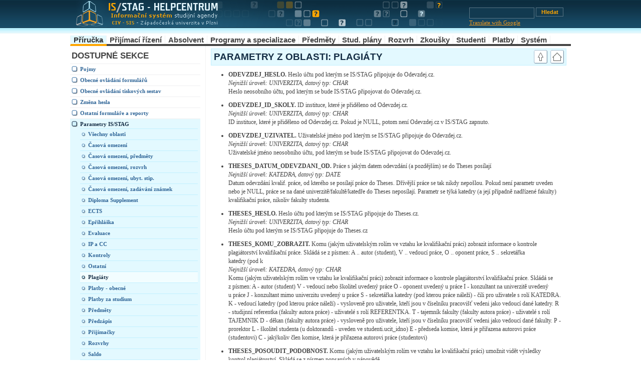

--- FILE ---
content_type: text/html;charset=UTF-8
request_url: https://is-stag.zcu.cz/napoveda/win-klient/userdocoblast_parametru_PLG.html
body_size: 19542
content:

























<!DOCTYPE html>

<html lang="cs">
<head>
	<title>Parametry z oblasti: Plagi&aacute;ty</title>
	<meta content="Information architecture, Web Design, Web Standards." name=Description>
	<meta content="your, keywords" name=Keywords>
	<meta http-equiv="content-Type" content="text/html; charset=UTF-8">
	<meta content=Global name=Distribution>
	<meta content=index,follow name=Robots>
	<script src="/resources/jquery/packed/jquery.js"></script>
	<script src="/resources/isstag/BigPicture/BigPicture.min.js"></script>
	<script src="/resources/isstag/helpcenter.js"></script>
    <meta name="viewport" content="width=device-width, initial-scale=1">

	<link href="/resources/isstag/stagweb_helpcentrum.css" type=text/css rel=stylesheet>

	<script type="text/javascript">
		$(function() { $(".translate").attr("href", $(".translate").attr("href") + document.location); });
	</script>
	<link rel="shortcut icon" type="image/png" href="/export/favicon.png" >

</head>
<!-- staghelp-template -->

<body>
<div id="wrap">

	<div id="header"><header>
		<a href="/napoveda/"><img src="/resources/isstag/helpcentrum_header.gif" alt="Informační systém studijní agendy - LOGO"></a>

		<form class="searchform" action="/search.html" method="post"  role="search">
			<p>
				<input class="textbox" name="searchParam" aria-label="Vyhledávání">
				<input class="button" type="submit" value="Hledat" name="search">
				<br>
				<a class="translate" href="http://translate.google.com/translate?sl=cs&tl=en&js=n&prev=_t&hl=cs&ie=UTF-8&layout=2&eotf=1&u=">Translate with Google</a>
			</p>

		</form></header>
	</div>

	<a name="TemplateInfo"></a>
	<div id="xmain"><div id="menu" class="win-klient-userdoc"><ul><li id="current"><a href="menu_win-prirucka.html" class="chapter" id="link-to_menu_win-prirucka">P&#345;&iacute;ru&#269;ka</a></li><li><a href="menu_PR_MENU.html" class="chapter" id="link-to_menu_PR_MENU">P&#345;ij&iacute;mac&iacute; &#345;&iacute;zen&iacute;</a></li><li><a href="menu_ABN_MENU.html" class="chapter" id="link-to_menu_ABN_MENU">Absolvent</a></li><li><a href="menu_OP_MENU.html" class="chapter" id="link-to_menu_OP_MENU">Programy a specializace</a></li><li><a href="menu_PM_MENU.html" class="chapter" id="link-to_menu_PM_MENU">P&#345;edm&#283;ty</a></li><li><a href="menu_SP_MENU.html" class="chapter" id="link-to_menu_SP_MENU">Stud. pl&aacute;ny</a></li><li><a href="menu_RA_MENU.html" class="chapter" id="link-to_menu_RA_MENU">Rozvrh</a></li><li><a href="menu_ZK_MENU.html" class="chapter" id="link-to_menu_ZK_MENU">Zkou&#353;ky</a></li><li><a href="menu_ES_MENU.html" class="chapter" id="link-to_menu_ES_MENU">Studenti</a></li><li><a href="menu_PL_MENU.html" class="chapter" id="link-to_menu_PL_MENU">Platby</a></li><li><a href="menu_SYS_MENU.html" class="chapter" id="link-to_menu_SYS_MENU">Syst&eacute;m</a></li></ul></div><div id="content-wrap"><div id="sidebar"><h1>Dostupn&eacute; sekce</h1><ul id="mainNavbar" class="sidemenu_A"><li><a href="uis_slovnik.html" class="section" id="link-to_uis_slovnik">Pojmy</a></li><li><a href="uis_ovladani-novych-formularu.html" class="section" id="link-to_uis_ovladani-novych-formularu">Obecn&eacute; ovl&aacute;d&aacute;n&iacute; formul&aacute;&#345;&#367;</a></li><li><a href="uis_ovladani-tisku.html" class="section" id="link-to_uis_ovladani-tisku">Obecn&eacute; ovl&aacute;d&aacute;n&iacute; tiskov&yacute;ch sestav</a></li><li><a href="modul_PASSWD.html" class="section" title="Zm&#283;na hesla (PASSWD)" id="link-to_modul_PASSWD">Zm&#283;na hesla</a></li><li><a href="menu_ostatni.html" class="section" id="link-to_menu_ostatni">Ostatn&iacute; formul&aacute;&#345;e a reporty</a></li><li class="selected"><a href="userdocuis_parametry.html" class="section" id="link-to_userdocoblast_parametru_PLG">Parametry IS/STAG</a><ul class="sideSub"><li><a href="userdocoblast_parametru_.html" class="section" id="link-to_userdocoblast_parametru_">V&#353;echny oblasti</a></li><li><a href="userdocoblast_parametru_CAO.html" class="section" id="link-to_userdocoblast_parametru_CAO">&#268;asov&aacute; omezen&iacute;</a></li><li><a href="userdocoblast_parametru_CAO_PRD.html" class="section" id="link-to_userdocoblast_parametru_CAO_PRD">&#268;asov&aacute; omezen&iacute;, p&#345;edm&#283;ty</a></li><li><a href="userdocoblast_parametru_CAO_ROZ.html" class="section" id="link-to_userdocoblast_parametru_CAO_ROZ">&#268;asov&aacute; omezen&iacute;, rozvrh</a></li><li><a href="userdocoblast_parametru_CAO_UST.html" class="section" id="link-to_userdocoblast_parametru_CAO_UST">&#268;asov&aacute; omezen&iacute;, ubyt. stip.</a></li><li><a href="userdocoblast_parametru_CAO_ZAD.html" class="section" id="link-to_userdocoblast_parametru_CAO_ZAD">&#268;asov&aacute; omezen&iacute;, zad&aacute;v&aacute;n&iacute; zn&aacute;mek</a></li><li><a href="userdocoblast_parametru_DIS.html" class="section" id="link-to_userdocoblast_parametru_DIS">Diploma Supplement</a></li><li><a href="userdocoblast_parametru_ECT.html" class="section" id="link-to_userdocoblast_parametru_ECT">ECTS</a></li><li><a href="userdocoblast_parametru_EPR.html" class="section" id="link-to_userdocoblast_parametru_EPR">Ep&#345;ihl&aacute;&#353;ka</a></li><li><a href="userdocoblast_parametru_EVA.html" class="section" id="link-to_userdocoblast_parametru_EVA">Evaluace</a></li><li><a href="userdocoblast_parametru_IPC.html" class="section" id="link-to_userdocoblast_parametru_IPC">IP a CC</a></li><li><a href="userdocoblast_parametru_KON.html" class="section" id="link-to_userdocoblast_parametru_KON">Kontroly</a></li><li><a href="userdocoblast_parametru_OST.html" class="section" id="link-to_userdocoblast_parametru_OST">Ostatn&iacute;</a></li><li class="selected"><a href="userdocoblast_parametru_PLG.html" class="section" id="link-to_userdocoblast_parametru_PLG">Plagi&aacute;ty</a><ul class="sideSubSub"></ul></li><li><a href="userdocoblast_parametru_PLA.html" class="section" id="link-to_userdocoblast_parametru_PLA">Platby - obecn&eacute;</a></li><li><a href="userdocoblast_parametru_PST.html" class="section" id="link-to_userdocoblast_parametru_PST">Platby za studium</a></li><li><a href="userdocoblast_parametru_PRD.html" class="section" id="link-to_userdocoblast_parametru_PRD">P&#345;edm&#283;ty</a></li><li><a href="userdocoblast_parametru_PRE.html" class="section" id="link-to_userdocoblast_parametru_PRE">P&#345;edz&aacute;pis</a></li><li><a href="userdocoblast_parametru_PRI.html" class="section" id="link-to_userdocoblast_parametru_PRI">P&#345;ij&iacute;ma&#269;ky</a></li><li><a href="userdocoblast_parametru_ROZ.html" class="section" id="link-to_userdocoblast_parametru_ROZ">Rozvrhy</a></li><li><a href="userdocoblast_parametru_SAL.html" class="section" id="link-to_userdocoblast_parametru_SAL">Saldo</a></li><li><a href="userdocoblast_parametru_SIM.html" class="section" id="link-to_userdocoblast_parametru_SIM">SIMS</a></li><li><a href="userdocoblast_parametru_SST.html" class="section" id="link-to_userdocoblast_parametru_SST">Soc. stipendia</a></li><li><a href="userdocoblast_parametru_SPI.html" class="section" id="link-to_userdocoblast_parametru_SPI">Spisovka</a></li><li><a href="userdocoblast_parametru_TER.html" class="section" id="link-to_userdocoblast_parametru_TER">Term&iacute;ny zkou&#353;ek</a></li><li><a href="userdocoblast_parametru_UST.html" class="section" id="link-to_userdocoblast_parametru_UST">Ubyt. stipendia</a></li><li><a href="userdocoblast_parametru_ABS.html" class="section" id="link-to_userdocoblast_parametru_ABS">V&#352;KP</a></li><li><a href="userdocoblast_parametru_WSY.html" class="section" id="link-to_userdocoblast_parametru_WSY">WWW</a></li><li><a href="userdocoblast_parametru_ZAD.html" class="section" id="link-to_userdocoblast_parametru_ZAD">Zad&aacute;v&aacute;n&iacute; zn&aacute;mek</a></li><li><a href="userdocoblast_parametru_ZKO.html" class="section" id="link-to_userdocoblast_parametru_ZKO">Zkou&#353;en&iacute;</a></li></ul></li><li><a href="userdoc-uis_role.html" class="section" id="link-to_userdoc-uis_role">Role</a></li><li><a href="uis_slovnik1.html" class="section" id="link-to_uis_slovnik1">Ozn&aacute;men&iacute;</a></li></ul></div><div id="main"><div class="section" id="userdocoblast_parametru_PLG"><div class="titlepage"><div><div><h3 class="title" id="userdocoblast_parametru_PLG">Parametry z&nbsp;oblasti: Plagi&aacute;ty</h3><a class="goTop-large" title="Na seznam t&eacute;mat a kapitol (obsah)" href="/napoveda/index.html"><img src="/resources/isstag/home-large.gif" alt="Na seznam t&eacute;mat a kapitol (obsah)"></a><a class="goTop-large" title="Nad&#345;&iacute;zen&aacute; kapitola" href="userdocuis_parametry.html"><img src="/resources/isstag/up-large.gif" alt="Nad&#345;&iacute;zen&aacute; kapitola"></a></div></div></div><div class="itemizedlist"><ul class="itemizedlist" type="disc"><li class="listitem" id="userdocparametr_PLGODEVZDEJ_HESLO"><p><b>ODEVZDEJ_HESLO.&nbsp;</b>Heslo &uacute;&#269;tu pod kter&yacute;m se IS/STAG p&#345;ipojuje do Odevzdej.cz.</p><p>
          <span class="emphasis"><em>Nejni&#382;&#353;&iacute; &uacute;rove&#328;: UNIVERZITA, datov&yacute; typ: CHAR</em></span>
        </p><p>Heslo neosobn&iacute;ho &uacute;&#269;tu, pod kter&yacute;m se bude IS/STAG p&#345;ipojovat do Odevzdej.cz.</p></li><li class="listitem" id="userdocparametr_PLGODEVZDEJ_ID_SKOLY"><p><b>ODEVZDEJ_ID_SKOLY.&nbsp;</b>ID instituce, kter&eacute; je p&#345;id&#283;leno od Odevzdej.cz.</p><p>
          <span class="emphasis"><em>Nejni&#382;&#353;&iacute; &uacute;rove&#328;: UNIVERZITA, datov&yacute; typ: CHAR</em></span>
        </p><p>ID instituce, kter&eacute; je p&#345;id&#283;leno od Odevzdej.cz. Pokud je NULL, potom nen&iacute; Odevzdej.cz v&nbsp;IS/STAG zapnuto.</p></li><li class="listitem" id="userdocparametr_PLGODEVZDEJ_UZIVATEL"><p><b>ODEVZDEJ_UZIVATEL.&nbsp;</b>U&#382;ivatelsk&eacute; jm&eacute;no pod kter&yacute;m se IS/STAG p&#345;ipojuje do Odevzdej.cz.</p><p>
          <span class="emphasis"><em>Nejni&#382;&#353;&iacute; &uacute;rove&#328;: UNIVERZITA, datov&yacute; typ: CHAR</em></span>
        </p><p>U&#382;ivatelsk&eacute; jm&eacute;no neosobn&iacute;ho &uacute;&#269;tu, pod kter&yacute;m se bude IS/STAG p&#345;ipojovat do Odevzdej.cz.</p></li><li class="listitem" id="userdocparametr_PLGTHESES_DATUM_ODEVZDANI_OD"><p><b>THESES_DATUM_ODEVZDANI_OD.&nbsp;</b>Pr&aacute;ce s&nbsp;jak&yacute;m datem odevzd&aacute;n&iacute; (a pozd&#283;j&#353;&iacute;m) se do Theses pos&iacute;laj&iacute;</p><p>
          <span class="emphasis"><em>Nejni&#382;&#353;&iacute; &uacute;rove&#328;: KATEDRA, datov&yacute; typ: DATE</em></span>
        </p><p>Datum odevzd&aacute;n&iacute; kvalif. pr&aacute;ce, od kter&eacute;ho se pos&iacute;laj&iacute; pr&aacute;ce do Theses. D&#345;&iacute;v&#283;j&#353;&iacute; pr&aacute;ce se tak nikdy nepo&#353;lou. Pokud nen&iacute; parametr uveden nebo je NULL, pr&aacute;ce se na dan&eacute; univerzit&#283;/fakult&#283;/kated&#345;e do Theses nepos&iacute;laj&iacute;. Parametr se t&yacute;k&aacute; katedry (a jej&iacute; p&#345;&iacute;padn&#283; nad&#345;&iacute;zen&eacute; fakulty) kvalifika&#269;n&iacute; pr&aacute;ce, nikoliv fakulty studenta.</p></li><li class="listitem" id="userdocparametr_PLGTHESES_HESLO"><p><b>THESES_HESLO.&nbsp;</b>Heslo &uacute;&#269;tu pod kter&yacute;m se IS/STAG p&#345;ipojuje do Theses.cz.</p><p>
          <span class="emphasis"><em>Nejni&#382;&#353;&iacute; &uacute;rove&#328;: UNIVERZITA, datov&yacute; typ: CHAR</em></span>
        </p><p>Heslo &uacute;&#269;tu pod kter&yacute;m se IS/STAG p&#345;ipojuje do Theses.cz</p></li><li class="listitem" id="userdocparametr_PLGTHESES_KOMU_ZOBRAZIT"><p><b>THESES_KOMU_ZOBRAZIT.&nbsp;</b>Komu (jak&yacute;m u&#382;ivatelsk&yacute;m rol&iacute;m ve vztahu ke kvalifika&#269;n&iacute; pr&aacute;ci) zobrazit informace o&nbsp;kontrole plagi&aacute;torstv&iacute; kvalifika&#269;n&iacute; pr&aacute;ce. Skl&aacute;d&aacute; se z&nbsp;p&iacute;smen: A&nbsp;.. autor (student), V&nbsp;.. vedouc&iacute; pr&aacute;ce, O&nbsp;.. oponent pr&aacute;ce, S&nbsp;.. sekret&aacute;&#345;ka katedry (pod k</p><p>
          <span class="emphasis"><em>Nejni&#382;&#353;&iacute; &uacute;rove&#328;: KATEDRA, datov&yacute; typ: CHAR</em></span>
        </p><p>Komu (jak&yacute;m u&#382;ivatelsk&yacute;m rol&iacute;m ve vztahu ke kvalifika&#269;n&iacute; pr&aacute;ci) zobrazit informace o&nbsp;kontrole plagi&aacute;torstv&iacute; kvalifika&#269;n&iacute; pr&aacute;ce. Skl&aacute;d&aacute; se z&nbsp;p&iacute;smen: A&nbsp;- autor (student) V&nbsp;- vedouc&iacute; nebo &#353;kolitel uveden&yacute; pr&aacute;ce O&nbsp;- oponent uveden&yacute; u&nbsp;pr&aacute;ce I&nbsp;- konzultant na univerzit&#283; uveden&yacute; u&nbsp;pr&aacute;ce J - konzultant mimo univerzitu uveden&yacute; u&nbsp;pr&aacute;ce S&nbsp;- sekret&aacute;&#345;ka katedry (pod kterou pr&aacute;ce n&aacute;le&#382;&iacute;) - &#269;ili pro u&#382;ivatele s&nbsp;rol&iacute; KATEDRA. K&nbsp;- vedouc&iacute; katedry (pod kterou pr&aacute;ce n&aacute;le&#382;&iacute;) - vysloven&#283; pro u&#382;ivatele, kte&#345;&iacute; jsou v&nbsp;&#269;&iacute;seln&iacute;ku pracovi&#353;&#357; vedeni jako vedouc&iacute; dan&eacute; katedry. R - studijnn&iacute; referentka (fakulty autora pr&aacute;ce) - u&#382;ivatel&eacute; s&nbsp;rol&iacute; REFERENTKA. T - tajemn&iacute;k fakulty (fakulty autora pr&aacute;ce) - u&#382;ivatel&eacute; s&nbsp;rol&iacute; TAJEMNIK D - d&#283;kan (fakulty autora pr&aacute;ce) - vysloven&#283; pro u&#382;ivatele, kte&#345;&iacute; jsou v&nbsp;&#269;&iacute;seln&iacute;ku pracovi&#353;&#357; vedeni jako vedouc&iacute; dan&eacute; fakulty. P - prorektor L - &#353;kolitel studenta (u doktorand&#367; - uveden ve studenti.ucit_idno) E - p&#345;edseda komise, kter&aacute; je p&#345;i&#345;azena autorovi pr&aacute;ce (studentovi) C - jak&yacute;koliv &#269;len komise, kter&aacute; je p&#345;i&#345;azena autorovi pr&aacute;ce (studentovi)</p></li><li class="listitem" id="userdocparametr_PLGTHESES_POSOUDIT_PODOBNOST"><p><b>THESES_POSOUDIT_PODOBNOST.&nbsp;</b>Komu (jak&yacute;m u&#382;ivatelsk&yacute;m rol&iacute;m ve vztahu ke kvalifika&#269;n&iacute; pr&aacute;ci) umo&#382;nit vid&#283;t v&yacute;sledky kontrol plagi&aacute;torstv&iacute;. Skl&aacute;d&aacute; se z&nbsp;p&iacute;smen popsan&yacute;ch v&nbsp;n&aacute;pov&#283;d&#283;.</p><p>
          <span class="emphasis"><em>Nejni&#382;&#353;&iacute; &uacute;rove&#328;: KATEDRA, datov&yacute; typ: CHAR</em></span>
        </p><p>Komu (jak&yacute;m u&#382;ivatelsk&yacute;m rol&iacute;m ve vztahu ke kvalifika&#269;n&iacute; pr&aacute;ci) umo&#382;nit m&#283;nit p&#345;&iacute;znak "posouzen&iacute; podobnosti". Skl&aacute;d&aacute; se ze stejn&yacute;ch p&iacute;smen jako parametr THESES_KOMU_ZOBRAZIT.</p></li><li class="listitem" id="userdocparametr_PLGTHESES_PRACE_DETAIL_URL"><p><b>THESES_PRACE_DETAIL_URL.&nbsp;</b>URL pro THESES jako info o&nbsp;pr&aacute;ci. Defaultn&#283; vede na WWW_CLEAN_URL</p><p>
          <span class="emphasis"><em>Nejni&#382;&#353;&iacute; &uacute;rove&#328;: UNIVERZITA, datov&yacute; typ: CHAR</em></span>
        </p></li><li class="listitem" id="userdocparametr_PLGTHESES_PROTOKOL_VEDOUCI_URL"><p><b>THESES_PROTOKOL_VEDOUCI_URL.&nbsp;</b>URL str&aacute;nky slou&#382;&iacute;c&iacute; k&nbsp;tisku protokolu: Prohl&aacute;&#353;en&iacute; o&nbsp;kvalif. pr&aacute;ci. V&nbsp;tomto URL mohou b&yacute;t spec. pod&#345;et&#283;zce, kter&eacute; se p&#345;i jejich pou&#382;it&iacute; nahrad&iacute; konkr&eacute;tn&iacute;mi &uacute;daji. %ADIPIDNO% se nahrad&iacute; adipIdno kvalif. pr&aacute;ce, %UCITIDNO% se nahrad&iacute; ucitIdno.</p><p>
          <span class="emphasis"><em>Nejni&#382;&#353;&iacute; &uacute;rove&#328;: UNIVERZITA, datov&yacute; typ: CHAR</em></span>
        </p><p>URL str&aacute;nky slou&#382;&iacute;c&iacute; k&nbsp;tisku protokolu: Prohl&aacute;&#353;en&iacute; o&nbsp;kvalif. pr&aacute;ci. V&nbsp;tomto URL mohou b&yacute;t spec. pod&#345;et&#283;zce, kter&eacute; se p&#345;i jejich pou&#382;it&iacute; nahrad&iacute; konkr&eacute;tn&iacute;mi &uacute;daji. %ADIPIDNO% se nahrad&iacute; adipIdno kvalif. pr&aacute;ce, %UCITIDNO% se nahrad&iacute; ucitIdno.</p></li><li class="listitem" id="userdocparametr_PLGTHESES_TYPY_PROGRAMU"><p><b>THESES_TYPY_PROGRAMU.&nbsp;</b>Jak&eacute; typy stud. prog. se na dan&eacute; kated&#345;e (kated&#345;e kv. pr&aacute;ce) do Theses pos&iacute;laj&iacute;. V&yacute;choz&iacute; hodnota nen&iacute;-li uvedeno je "06789".</p><p>
          <span class="emphasis"><em>Nejni&#382;&#353;&iacute; &uacute;rove&#328;: KATEDRA, datov&yacute; typ: CHAR</em></span>
        </p><p>Jak&eacute; typy stud. prog. se na dan&eacute; kated&#345;e (kated&#345;e kv. pr&aacute;ce) do Theses pos&iacute;laj&iacute;. V&yacute;choz&iacute; hodnota nen&iacute;-li uvedeno je "06789".</p></li><li class="listitem" id="userdocparametr_PLGTHESES_UZIVATEL"><p><b>THESES_UZIVATEL.&nbsp;</b>U&#382;ivatelsk&eacute; jm&eacute;no pod kter&yacute;m se IS/STAG pripojuje do Theses.cz.</p><p>
          <span class="emphasis"><em>Nejni&#382;&#353;&iacute; &uacute;rove&#328;: UNIVERZITA, datov&yacute; typ: CHAR</em></span>
        </p><p>U&#382;ivatelsk&eacute; jm&eacute;no pod kter&yacute;m se IS/STAG p&#345;ipojuje do Theses.cz</p></li></ul></div></div><div style="height: 75px;">&nbsp;</div></div><div class="main_arrow_navigation"><div class="navfooter"><table width="98%" summary="Navigation footer"><tr><td width="46%" align="left"><a accesskey="p" href="userdocoblast_parametru_OST.html" title="P&#345;edch&aacute;zej&iacute;c&iacute; kapitola"><img src="/resources/isstag/prev.gif" alt="P&#345;edch&aacute;zej&iacute;c&iacute; kapitola"></a>&nbsp;
                    <a href="userdocoblast_parametru_OST.html" title="P&#345;edch&aacute;zej&iacute;c&iacute; kapitola">Ostatn&iacute;</a>&nbsp;</td><td width="8%" align="center"><a accesskey="u" href="userdocuis_parametry.html" title="Nad&#345;&iacute;zen&aacute; kapitola"><img src="/resources/isstag/up.gif" alt="Nad&#345;&iacute;zen&aacute; kapitola"></a><a accesskey="h" href="/napoveda/index.html" title="Na seznam t&eacute;mat a kapitol (obsah)"><img src="/resources/isstag/home.gif" alt="Na seznam t&eacute;mat a kapitol (obsah)"></a></td><td width="46%" align="right">&nbsp;<a accesskey="n" href="userdocoblast_parametru_PLA.html" title="Dal&#353;&iacute; kapitola">Platby - obecn&eacute;</a>&nbsp;
                    <a accesskey="n" href="userdocoblast_parametru_PLA.html" title="Dal&#353;&iacute; kapitola"><img src="/resources/isstag/next.gif" alt="Dal&#353;&iacute; kapitola"></a></td></tr></table><div class="navComment">Obr&aacute;zky jsou ilustra&#269;n&iacute; a nepopisuj&iacute; re&aacute;ln&eacute; situace. Zobrazen&eacute; osobn&iacute; &uacute;daje neodpov&iacute;daj&iacute; skute&#269;n&yacute;m u&#382;ivatel&#367;m IS/STAG.</div></div></div></div></div>


</DIV>

<DIV id=footer>
	<footer>
	<P>
		<Strong>CIV-SIS ZČU</Strong>,
		Nápověda aktuální k 22. 11. 2025
		&nbsp;&nbsp;&nbsp;&nbsp;&nbsp;&nbsp;&nbsp;&nbsp;&nbsp;&nbsp;&nbsp;&nbsp;&nbsp;&nbsp;&nbsp;&nbsp;&nbsp;&nbsp;&nbsp;&nbsp;&nbsp;&nbsp;
		&nbsp;&nbsp;&nbsp;&nbsp;&nbsp;&nbsp;&nbsp;&nbsp;&nbsp;&nbsp;&nbsp;&nbsp;&nbsp;&nbsp;&nbsp;&nbsp;&nbsp;&nbsp;&nbsp;&nbsp;&nbsp;&nbsp;
		<A href="/">IS/STAG</A>
		|
		<A href="/zakaznici/kontakt/">Kontakt</A>
		|
		<A href="/mapa-stranek.html">Mapa stránek</A>
		|
		<A href="/napoveda/">Helpcentrum</A>
		|
		<A href="/">Přihlášení</A>
		|
		<a href="mailto:helpdesk@zcu.cz" title="kontaktovat správce webu">Webmaster</a>
	</P>
	</footer>
</DIV>

</BODY>
</HTML>


--- FILE ---
content_type: text/css
request_url: https://is-stag.zcu.cz/resources/isstag/stagweb_helpcentrum.css
body_size: 23836
content:
/* ------------------------------------ OBECNE ------------------------------------- */
{
    padding-right: 0;
    padding-left: 0;
    padding-bottom: 0;
    margin: 0;
    padding-top: 0;
}

body {
    padding-right: 0;
    padding-left: 0;
    background: url('headerbg.gif') repeat-x top left;
    padding-bottom: 0;
    margin: 0;
    font: 71% Verdana, Georgia, Times, 'Times New Roman', serif;  /* GGG */
    line-height: 1.5em;
    color: #444;
    padding-top: 0;
    text-align: center;
}

a {
    color: #ec981f;
}

a:hover {
    color: #806b4d;
}

h1 {
    font: bold 1.5em 'Trebuchet MS', Tahoma, Sans-serif;
    text-transform: uppercase;
    color: #444444;
}

h2 {
    font: bold 1.5em 'Trebuchet MS', Tahoma, Sans-serif;
    text-transform: uppercase;
    color: #444444;
}

h3 {
    font: bold 1.5em 'Trebuchet MS', Tahoma, Sans-serif;
    text-transform: uppercase;
    color: #444444;
}

h4 {
    font: bold 1.3em 'Trebuchet MS', Tahoma, Sans-serif;
    color: #444444;
}

h5 {
    font: bold 1.2em 'Trebuchet MS', Tahoma, Sans-serif;
}

h6 {
    font: 1em 'Trebuchet MS', Tahoma, Sans-serif;
    color: #444444;
}

p {
    margin: 10px 15px;
}

/* ------------------------------------ SRACKY - VYCISTIT ------------------------------------- */

form {
    border-right: #f2f2f2 1px solid;
    padding-right: 0;
    border-top: #f2f2f2 1px solid;
    padding-left: 0;
    padding-bottom: 0;
    margin: 10px;
    border-left: #f2f2f2 1px solid;
    padding-top: 0;
    border-bottom: #f2f2f2 1px solid;
    background-color: #fafafa;
    color: #444444;
}

input {
    border-right: #eee 1px solid;
    padding-right: 4px;
    border-top: #eee 1px solid;
    padding-left: 4px;
    padding-bottom: 4px;
    font: 1em Verdana, sans-serif;
    border-left: #eee 1px solid;
    color: #777;
    padding-top: 4px;
    border-bottom: #eee 1px solid;
}

input.button {
    border-right: #ccc 1px solid;
    padding-right: 3px;
    border-top: #ccc 1px solid;
    padding-left: 3px;
    background: #fff;
    padding-bottom: 2px;
    margin: 0;
    font: bold 1em Arial, Sans-serif;
    border-left: #ccc 1px solid;
    color: #444444;
    padding-top: 2px;
    border-bottom: #ccc 1px solid;
}

form.searchform {
    padding-right: 0;
    padding-left: 0;
    background: none transparent scroll repeat 0 0;
    padding-bottom: 0;
    margin: 0;
    border-top-style: none;
    padding-top: 0;
    border-right-style: none;
    border-left-style: none;
    border-bottom-style: none;
}

form.searchform input.textbox {
    background: #123a50;
    margin: 0;
    vertical-align: top;
    width: 120px;
    color: #FFA600;
    border: #597584 1px solid;
}

form.searchform input.button {
    border: #597584 1px solid;
    background-color: #123a50;
    color: #FFA600;
    vertical-align: top;
    width: 55px;
}

/* ------------------------------------ LAYOUT ------------------------------------- */

#wrap {
    background: #fff;
    margin: 0 auto;
    width: 1000px;
    text-align: left;
}

#content-wrap {
    clear: both;
    padding-right: 0;
    padding-left: 0;
    padding-bottom: 0;
    margin: 0;
    width: 1000px;
    padding-top: 0;
}

#main {
    padding-right: 0;
    padding-left: 0;
    float: left;
    margin-left: 10px;
    border-left: #f2f2f2 1px solid;
    border-bottom: 1px solid #F2F2F2;
    width: 72%;
    padding-top: 0;

/*    height: 868px;
    overflow: auto;
    padding-right: 10px;
*/
}

/* ------------------------------------ HEADER ------------------------------------- */

#header {
    background: url( headerbg.gif ) repeat-x;
    position: relative;
    height: 67px;
}

#header a.logo {
  display: block;
  width: 100%;
  height: 67px;
  background: url("/resources/isstag/webstag_header.gif");
}

#header .searchform {
    right: 0;
    position: absolute;
    top: 5px;
}

#header img {
    border: none;
    padding: 0;
    margin: 0;
}
header {
    overflow: hidden;
}

/* ------------------------------------ SIDEBAR - LEFT NAVIG COLUMN + sidemenu_A ------------------------------------- */
#sidebar {
    padding-right: 0;
    display: inline;
    padding-left: 0;
    float: left;
    padding-bottom: 0;
    margin: 0;
    width: 26%;
    padding-top: 0;
}

#sidebar h1 {
    padding-right: 0;
    padding-left: 3px;
    padding-bottom: 5px;
    margin: 0;
    text-transform: uppercase;
    padding-top: 10px;
}

#sidebar p {
    margin: 10px 10px;
}

#sidebar ul {
    padding-right: 0;
    padding-left: 0;
    margin: 0 0 8px;
    list-style-type: none;
    text-align: left;
    text-decoration: none;
}

#sidebar ul li {
    padding-right: 5px;
    padding-left: 20px;
    padding-bottom: 2px;
    padding-top: 2px;
}

#sidebar ul.sidemenu_A li {
    background: url( bullet_podstranka_A.gif ) no-repeat 2px 3px;
    border-top: #eff0f1 1px solid;
}

#sidebar ul.sidemenu_A li.selected {
    background: #e3f9ff url( bullet_podstranka_A_selected.gif ) no-repeat 2px 3px;
}

#sidebar ul.sidemenu_A li a {
    color: #2f6597;
    font-weight: bold;
    text-decoration: none;
}

#sidebar ul.sidemenu_A li a:hover,
#sidebar ul.sidemenu_A li.selected a {
    color: #152d44;
}


#sidebar ul.sidemenu_A li.oddelovac {
    background: url( bullet_podstranka_A.gif ) no-repeat 2px 9px;
    border-top: #c4c4c4 2px solid;
    margin-top: 6px;
    padding-top: 8px;
}

#sidebar ul.sidemenu_A li.oddelovac_selected {
    background: #e3f9ff url( bullet_podstranka_A_selected.gif ) no-repeat 2px 9px;
    border-top: #c4c4c4 2px solid;
    margin-top: 6px;
    padding-top: 8px;
}

#sidebar ul.sidemenu_C li.oddelovac {
    background: url( bullet_podstranka_C.gif ) no-repeat 2px 9px;
    border-top: #c4c4c4 2px solid;
    margin-top: 6px;
    padding-top: 8px;
}

#sidebar ul.sidemenu_C li.oddelovac_selected {
    background: #fff9f0 url( bullet_podstranka_C_selected.gif ) no-repeat 2px 9px;
    border-top: #c4c4c4 2px solid;
    margin-top: 6px;
    padding-top: 8px;
}
#sidebar ul li a { display: block; }


/* - - - - - - - - - - - - - - - - - - sideSub - - - - - - - - - - - - - - - - - -  */


#sidebar ul.sideSub {
    padding-right: 0;
    padding-left: 0;
    margin: 0;
    list-style-type: none;
    text-align: left;
    text-decoration: none;
}

#sidebar ul.sideSub li {
    padding-right: 5px;
    padding-left: 16px;
    background: none;
}

#sidebar ul.sidemenu_A ul.sideSub li {
    background: url( bullet_kapitola_A.gif ) no-repeat 0 3px;
    border-top: #c1f0ff 1px solid;
}

#sidebar ul.sidemenu_A ul.sideSub li.selected {
    background: #f2fdff url( bullet_kapitola_A_selected.gif ) no-repeat 0 3px;
}

#sidebar ul.sidemenu_A li ul.sideSub li a {
    color: #2f6597;
    font-weight: bold;
    text-decoration: none;
}

#sidebar ul.sidemenu_A li ul.sideSub li a:hover,
#sidebar ul.sidemenu_A li ul.sideSub li.selected a {
    color: #152d44;
}


/* - - - - - - - - - - - - - - - - - - sideSubSub - - - - - - - - - - - - - - - - - - */


#sidebar ul.sideSubSub {
    padding-right: 0;
    padding-left: 0;
    margin: 0;
    list-style-type: none;
    text-align: left;
    text-decoration: none;
}

#sidebar ul.sideSubSub li {
    padding-right: 5px;
    padding-left: 5px;
    background: none;
}

#sidebar ul.sidemenu_A ul.sideSubSub li {
    background: white;
    border-left: 2px solid #8bcfeb;
    border-top: #eff0f1 1px solid;
}

#sidebar ul.sidemenu_A li.selected ul.sideSub li.selected ul.sideSubSub li.selected {
    background: #EFF0F1;
    border-left: 2px solid #ababab;
}

#sidebar ul.sidemenu_A li.selected ul.sideSub li.selected ul.sideSubSub li.selected a {
    color: #152d44;
}

#sidebar ul.sidemenu_A li.selected ul.sideSub li.selected ul.sideSubSub li a {
    color: #2f6597;
    font-weight: normal;
    text-decoration: none;
}

#sidebar ul.sidemenu_A li.selected ul.sideSub li.selected ul.sideSubSub li a:hover {
    color: #152d44;
}

/* ------------------------------------ SIDEBAR - LEFT NAVIG COLUMN - sidemenu_C redefinition ------------------------------------- */

/* -------- SIDEBAR -- */

#sidebar ul.sidemenu_C li {
    background: url( bullet_podstranka_C.gif ) no-repeat 2px 3px;
    border-top: #eff0f1 1px solid;
}

#sidebar ul.sidemenu_C li.selected {
    background: #ffefd2 url( bullet_podstranka_C_selected.gif ) no-repeat 2px 3px;
}

#sidebar ul.sidemenu_C li a {
    color: #796225;
    font-weight: bold;
    text-decoration: none;
}

#sidebar ul.sidemenu_C li a:hover,
#sidebar ul.sidemenu_C li.selected a {
    color: #423614;
}

/* -------- SIDESUB -- */

#sidebar ul.sidemenu_C ul.sideSub li {
    background: url( bullet_kapitola_C.gif ) no-repeat 0 3px;
    border-top: #ffde96 1px solid;
}

#sidebar ul.sidemenu_C ul.sideSub li.selected {
    background: #fff9f0 url( bullet_kapitola_C_selected.gif ) no-repeat 0 3px;
}

#sidebar ul.sidemenu_C li ul.sideSub li a {
    color: #796225;
    font-weight: bold;
    text-decoration: none;
}

#sidebar ul.sidemenu_C li ul.sideSub li a:hover,
#sidebar ul.sidemenu_C li ul.sideSub li.selected a {
    color: #423614;
}

/* -------- SIDESUBSUB -- */

#sidebar ul.sidemenu_C ul.sideSubSub li {
    background: white;
    border-left: 2px solid #ffcd76;
    border-top: #eff0f1 1px solid;
}

#sidebar ul.sidemenu_C li.selected ul.sideSub li.selected ul.sideSubSub li.selected {
    background: #EFF0F1;
    border-left: 2px solid #ababab;
}

#sidebar ul.sidemenu_C li.selected ul.sideSub li.selected ul.sideSubSub li.selected a {
    color: #423614;
}

#sidebar ul.sidemenu_C li.selected ul.sideSub li.selected ul.sideSubSub li a {
    color: #796225;
    font-weight: normal;
    text-decoration: none;
}

#sidebar ul.sidemenu_C li.selected ul.sideSub li.selected ul.sideSubSub li a:hover {
    color: #423614;
}

/* ------------------------------------ FOOTER ------------------------------------- */

#footer {
    clear: both;
    border-top: #f2f2f2 1px solid;
/*    background: url( footerbg.gif ) #fff repeat-x left top; */
    height: 50px;
    text-align: center;
}

#footer a {
    font-weight: bold;
    text-decoration: none;
    color: #757575;
}

#footer a:hover {
    text-decoration: underline;
    color: #666666;
}

#footer p {
    margin-top: 5px;
    color: #757575;
}

/* ------------------------------------ MENU - TOP BAR ------------------------------------- */

#menu {
    clear: both;
    padding-right: 0;
    padding-left: 0;
    padding-bottom: 0;
    margin: 0;
    padding-top: 0;
}

#menu ul {
    border-right: #444444 0 solid;
    padding-right: 0;
    border-top: #444444 0 solid;
    padding-left: 0;
    float: left;
    padding-bottom: 0;
    margin: 0;
    font: bold 1.4em 'Trebuchet MS', Tahoma, Arial, Sans-serif;
    border-left: #444444 0 solid;
    width: 100%;
    /*bottom: 4px;*/
    padding-top: 0;
    border-bottom: #444444 4px solid;
    list-style-type: none;
    position: relative;
}

#menu ul li {
    display: inline;
}

#menu ul li a {
    padding: 0 8px;
    background: url( menudivide.gif ) white repeat-y right top;
    float: left;
    padding-bottom: 0;
    color: #444444;
    bottom: -4px;
    padding-top: 0;
    border-bottom: #444444 4px solid;
    position: relative;
    text-decoration: none;
}

#menu ul li a:hover {
    color: black;
    background-color: #e3f9ff;
}

#menu ul li#current a {
    color: #333;
    border-bottom: #ffa600 4px solid;
    background-color: #e3f9ff;
    border-left: #f2f2f2 1px solid;
}

/* ------------------------------------ TABLE ------------------------------------- */

table {
    vertical-align: middle;
    text-align: left;
    color: #444444;
    border-collapse: collapse;
    padding: 0;
    margin: 10px;
}

thead, tfoot {
    text-align: left;
}

th, td {
    padding: 1px 4px 1px 6px;
    border: 1px solid #8b9ba4;
}

th {
    background-color: #c8f1fd;
}

th.nadpis {
    border: 1px solid #EEEEEE;
    background-color: #FAFAFA;
    border-bottom: 1px solid #8b9ba4;
}

tfoot td {
    font-style: italic;
    border: 1px solid #EEEEEE;
    background-color: #FAFAFA;
    border-top: 1px solid #8b9ba4;
}

tr.zebra {
    /*
        background-color: #effcff;  //modra
    */
    background-color: #fdf9ec;
}

table.left {
    text-align: left;
}

/* ------------------------------------ MAIN + block A ------------------------------------- */

#main {
    font: 110% Verdana, Georgia, Times, 'Times New Roman', serif;
    line-height: 1.4em;
}

#main h1 {
    text-transform: uppercase;
    color: #152d44;
    margin: 5px 0 0 10px;
    padding: 7px 0 7px 5px;
    background-color: #e3f9ff;
    border: 1px solid #c1f0ff;
  /*border-bottom:none;*/
}

#main h2 {
    text-transform: uppercase;
    color: #152d44;
    margin: 5px 0 0 10px;
    padding: 7px 0 7px 5px;
    background-color: #e3f9ff;
    border: 1px solid #c1f0ff;
  /*border-bottom:none;*/
}

#main h3 {
    text-transform: uppercase;
    color: #152d44;
    margin: 5px 0 0 10px;
    padding: 5px 70px 5px 5px; /* jinak protece nadpis pod ikonky domecku a sipky nahoru*/
    background-color: #e3f9ff;
    border: 1px solid #c1f0ff;
  /*border-bottom:none;*/
}


#main h4 {
    text-transform: uppercase;
    color: #2f6597;
    margin: 30px 0 15px 10px;
    padding-left: 14px;
    background: #FBFBFB url( h2_A_back.gif ) repeat-y left top;
    border-top: 1px solid #f2f2f2;
    border-bottom: 1px solid #f2f2f2;
    border-right: 1px solid #f2f2f2;
}
#main h5 {
    margin: 15px 0 10px 20px;
}


#main h6 {
    background: white url( h4_A_back.gif ) repeat-x left bottom;
    padding-bottom: 8px;
    margin: 15px 0 10px 10px;
}

#main p {
    margin: 10px 10px 10px 20px;
}

#main ul {
    margin: 10px 10px 10px 30px;
    padding: 0 0 15px 15px;
}

#main ul li {
    margin-top: 10px;
}

#main ul li ul {
    margin-top: 0;
}

#main ul li ul li {
    margin-top: 5px;
}

#main li p {
  margin: 0;
  overflow: inherit;
}

/* ------------------------------------ IMG v MAIN ------------------------------------- */

#main div.figure,
#main div.informalfigure {
    margin: 10px 10px 10px 20px;
    padding-bottom: 10px;
    text-align: center;
    font-style: italic;
}

div.figure img,
div.informalfigure img {
    border: none;
    display: block;
    margin-left: auto;
    margin-right: auto;
    padding-bottom: 5px;
}
#main p {
  overflow: auto;
}
#main div.figure p.title {
  margin: 0;
}

h1.motto {
    padding-top: 15px;
    color: #AAAAAA;
}

/* ------------------------------------ MAIN block C redefinition ------------------------------------- */

#main.main_C h1 {
    color: #423614;
    background-color: #ffefd2;
    border: 1px solid #ffde96;
}

#main.main_C h2 {
    color: #423614;
    background-color: #ffefd2;
    border: 1px solid #ffde96;
}

#main.main_C h3 {
    color: #423614;
    background-color: #ffefd2;
    border: 1px solid #ffde96;
}

#main.main_C h4 {
    color: #796225;
    background: white url( h2_C_back.gif ) repeat-y left top;
    border-top: 1px solid #f2f2f2;
    border-bottom: 1px solid #f2f2f2;
}

/*
#main.main_C h4 {
    background: white url( h4_C_back.gif ) repeat-x left bottom;
    color: #666666;
}
*/

/* ------------------------------------ SPECIAL ------------------------------------- */

.float-left {
    float: left;
}

.float-right {
    float: right;
}

.align-left {
    text-align: left;
}

.align-right {
    text-align: right;
}

.align-center {
    text-align: center;
}

.align-justify {
    text-align: justify;
}

.clear {
    clear: both;
}

.clearfix:after {
  clear: both;
}

.block {
    display: block;
}

.hide {
    display: none;
}

.orange {
    color: #ffa600;
}

span.motto {
    font-style: italic;
    color: #AAAAAA;
}
span.epigraph { /* v podstate motto :) */
    font-style: italic;
    color: #AAAAAA;
}

.warning {
    color: red;
}

.zvyrazneni {
    color: #3e5564;
}

p.zvyrazneni,
p.zvyrazneni-flash {
    margin: 10px 15px;
    padding: 10px;
    background-color: #E3F9FF;
    border: 1px solid #F2F2F2;
}

p.zvyrazneni-flash {
    padding-left: 45px;
    background: #E3F9FF url( ico_flash.gif ) no-repeat 10px center;
}

span.zalozka {
    font-weight: bold;
    font-style: italic;
    background-color: #e3f9ff;
    color: #333333;
}

span.podstranka {
    font-weight: bold;
    font-style: italic;
    background-color: white;
    color: #2f6597;
}

span.role_katedra {
    font-style: italic;
    background-color: #e6ffe4;
    color: #043700;
}

.todo {
    color: red;
    background-color: yellow;
  font-weight: bold;
}

#main a {
    text-decoration: underline;
    padding-right: 0;
    color: #2f6597;
    /* font-family: Verdana, Georgia, Times, 'Times New Roman', serif; */
    font-weight: bold;
    cursor: pointer;
}

#main a.help,
#main span.a_help a {
    padding-right: 18px;
    color: #2f6597;
    /* background: transparent url( link_help.gif ) no-repeat right top; prozatim zakazano, je to divne...  */
}

#main a:hover,
#main span.a_help a:hover {
    color: #152D44;
}

#main a.out,
#main a.in,
#main a.email,
#main span.a_out a {
    padding-right: 15px;
    color: #0c6647;
    background: transparent url( link_out.gif ) no-repeat right top;
}

#main a.out:hover,
#main span.a_out a:hover,
#main a.in:hover,
#main a.email:hover {
    color: #349876;
}

#main a.in {
    background: transparent url( link_in.gif ) no-repeat right top;
}

#main a.email {
    background: transparent url( link_mail.gif ) no-repeat right top;
}

#main table {
    margin: 10px;
}

a img {
    border: none;
    background: none;
}
/*
td span {
    color: #999999;
}
*/
a.goTop,
a.goTop-large  {
    background: transparent none repeat scroll 0 0;
    float:      right;
    margin:     0;
    padding:    0;
    position:   relative;
    top:        -35px;
    margin-right: 3px;
}

a.goTop-large  {
    top:        -32px;
}

pre {
    background: #FAFAFA none repeat scroll 0 0;
    border-color: #F2F2F2 #F2F2F2 #F2F2F2 #8BCFEB;
    border-style: solid;
    border-width: 1px 1px 1px 3px;
    color:#444444;
    display:block;
    font-family:'Lucida Console','courier new',monospace;
    font-size:0.85em;
    font-size-adjust:none;
    font-stretch:normal;
    font-style:normal;
    font-variant:normal;
    font-weight:normal;
    overflow:auto;
    margin: 10px 0 10px 20px;
    padding:10px;
    text-align:left;
}

#main.main_C pre {
    border-left: 3px solid #FFCD76;
}

#main td p {
  margin:0;
  font-size: 13px;
}

.unimportant {
  color: #999999;
}


code {
  font-size: 13px;
  font-weight: bold;
}

code.email {
  font-family: Verdana, Georgia, Times, 'Times New Roman', serif;
}

p.title {
  font-style:italic;
}

p.title-figure {
  /* Something more specific */
  font-style:italic;
}

.optional {
  color: blue;
}
.required {
  color: red;
}
.info {
  color: green;
}

#main .no-margin {
  margin: 0 0 0 20px;
}
.bold {
  font-weight: bold;
}
.guilabel {
  font-style:italic;
}
.guibutton {
  font-style:italic;
}
.portlet {
  font-style:italic;
}
#main table ul {
margin: 10px 5px;
}

div.main_arrow_navigation {
    font-family: Verdana, Georgia,Times,'Times New Roman',serif;
    font-size:13px;
    float:right;
    /* margin-left:10px; */
    padding-left:0;
    padding-right:2px;
    padding-top:0;
    width: 72.8%;
    border-left: 1px solid #F2F2F2;
}

.main_arrow_navigation .navfooter table,
.main_arrow_navigation .navfooter table td {
    font-size:13px;
    border: 1px solid #EAEAEA;
    background-color: #F5F5F5;
    padding: 3px;
}
.main_arrow_navigation .navfooter table td a img {
vertical-align: bottom;
}

.main_arrow_navigation .navfooter table a {
    text-decoration: underline;
    padding-right: 0;
    color: #2f6597;
    font-family: Verdana, Georgia, Times, 'Times New Roman', serif;
    font-weight: bold;
    cursor: pointer;
}

.main_arrow_navigation .navfooter table a:hover {
    color: #152D44;
}

.navfooter div.navComment {
    font-size:10px;
    border: none;
    background: none;
    /* padding: 3px; */
    text-align: center;
    color: #757575;
}
div.calloutlist,
div.informaltable,
div.table {
    margin-left: 0;
}

em.parameter {
    color: #C97271;
    text-transform: uppercase;
}

#main div.seealso {
    margin: 10px 0 10px 20px;
}

#main div.seealso ul {
    background-color: #F5F5F5;
    border: 1px solid #E2E2E2;
    list-style-type:none;
    margin:10px 0;
    padding:5px 0 10px 10px;
}

#main div.seealso ul li {
    background:transparent url(next.gif) no-repeat scroll 0 0;
    margin-top:3px;
    padding-left:23px;
}




/* Portlet katalog specific selectors...  */

#katalogmain > .article > .titlepage  h1 {
    text-transform: uppercase;
    color: #152d44;
    margin: 5px 0 0 10px;
    padding: 7px 0 7px 5px;
    background-color: #e3f9ff;
    border: 1px solid #c1f0ff;
  /*border-bottom:none;*/
}

#katalogmain > .article > .titlepage .author h3.author {
    font: bold 1.2em 'Trebuchet MS', Tahoma, Sans-serif;
}

#katalogmain .article > .section > .titlepage  h1 {
  font: bold 1.3em 'Trebuchet MS', Tahoma, Sans-serif;
  text-transform: uppercase;
  color: #2f6597;
  margin: 20px 0 15px 10px;
  padding-left: 14px;
  background: #F5F5F5 url( h2_A_back.gif ) repeat-y left top;
  border-top: 1px solid #f2f2f2;
  border-bottom: 1px solid #f2f2f2;
  border-right: 1px solid #f2f2f2;
}

/* X3 22.05.2009 ------------------------------------------------------------ */
/* Crn upravil 1.6.2009 */
#main .warning h3 {
    font-family: verdana, Arial CE, Helvetica CE, Arial, Helvetica, sans-serif;
    border:none;
    font-size: 11px;
    font-weight: bold;
    padding: 3px 2px 3px 24px;
    margin-bottom: 2px;
    /*border: 1px solid #a18f45;*/
    background: url('msgFromServerWarningNew.png') no-repeat top left;
}
#main .warning {
    font-size: 11px;
    padding: 3px 2px 3px 3px;
  margin: 10px 0 10px 20px;
    white-space: normal;
    color: #7E6647;
    border: 1px solid #C99233;
    background: #FFF4D0;
}
#main .warning p {
    font-family: verdana, Arial CE, Helvetica CE, Arial, Helvetica, sans-serif;
    font-size: 11px;
    padding: 3px 2px 3px 3px;
    margin-left: 10px;
}
#main span.warning {
  color: red;
  border:none;
  background:none;
  padding:inherit;
  margin: 0;
  font-size:inherit;
  white-space:inherit;
}


#main .note h3 {
    font-family: verdana, Arial CE, Helvetica CE, Arial, Helvetica, sans-serif;
    border:none;
    font-size: 11px;
    font-weight: bold;
    padding: 3px 2px 3px 24px;
    margin-bottom: 2px;
    /*border: 1px solid #a18f45;*/
    background: url('msgFromServerInfoNew.png') no-repeat top left;
}
#main .note {
    font-size: 11px;
    padding: 3px 2px 3px 3px;
    margin: 10px 0 10px 20px;
    white-space: normal;
    color: #5B7C68;
    border: 1px solid #87BF8C;
    background: #E4FFE2;
}
#main .note p {
    font-family: verdana, Arial CE, Helvetica CE, Arial, Helvetica, sans-serif;
    font-size: 11px;
    padding: 3px 2px 3px 3px;
    margin-left: 10px;
}

.mediaobject img {
  vertical-align: text-top;
}

/* uprava velikosti nadpisu v L1 navigaci u UIS klienta */
.win-klient-userdoc ul li a {
    font-size: 0.95em;
    padding-left: 6px !important;
    padding-right: 7px !important;
}

dl {
  margin-left: 20px;
}
dt {
  margin: 5px 0;
}
#main dl p {
  margin:0;
}

#main a.elementLink {
  color: transparent;
  float: right;
  height: 20px;
  width: 40px;
}

@media only screen and (max-width: 1023px) {
  #wrap, #content-wrap {
    width: 100%;
  }

  div.content-wrap-addition {
    background: none;
  }
  #xmain.titulni {
    width: 100%;
  }
  div.titulka-akthead-coat {
    max-width: 672px;;
    width: 80%;
  }
  #xmain p, #xmain div.seealso {
    margin-right: 10px;
  }
  .mediaobject {
    overflow: auto;
  }
}
@media only screen and (max-width: 570px) {
  #main, #xmain, div.main_arrow_navigation, #xmain.sirka-100, #xmain.sirka-72, #xmain.sirka-51 { width: 100%; margin-left: 0; border-left: 0; }
  #sidebar { width: 100%; }
  .navfooter table { margin: 0; }
}


--- FILE ---
content_type: application/javascript
request_url: https://is-stag.zcu.cz/resources/isstag/helpcenter.js
body_size: 3474
content:
function filterModulesByRole(roleId) {
  jQuery('li a[id^="select-role_"]').parent().removeClass("selected");
  jQuery('#select-role_'+roleId).parent().addClass("selected");
  if (roleId == '') {
    jQuery('#mainNavbar a[id^="link-to_modul_"]').css('color', '');
    document.cookie = 'omezeniRole='
    return;
  }
  document.cookie = 'omezeniRole='+roleId;
  jQuery('#mainNavbar li > a').css('color', 'grey');
  jQuery('#mainNavbar a[id^="link-to_modul"]').css('color', 'grey');
  jQuery.ajax({
    dataType : 'xml',
    url: "uis-role-forms-"+roleId+".xml",
    success : function(data) {
      forms = jQuery('role > form', data);
      jQuery.each(forms, function (idx, value) {
        jQuery(document.getElementById('link-to_modul_'+value.firstChild.data)).css("color","red");
      });
    }
  });
}

jQuery(function() {
  var foo = document.cookie.indexOf('omezeniRole=');
  var role;
  if (foo != -1) {
    var bar = document.cookie.indexOf(';', foo + 12);
    role = document.cookie.substring(foo+12, (bar > 0 ? bar : document.cookie.length));
    filterModulesByRole(role);
  } else {
    jQuery('#select-role_').parent().addClass("selected");
  }

  $("#main>div [id],#main>div [name]").filter("div[class!=figure],p,li").each(function() {
    var elm = $(this);
    var elmLink = $("<a href='"+document.location.origin + document.location.pathname +"#"+elm.attr("id")+"' class='elementLink'>link</a>");
    elm.prepend(elmLink);
    elm.mouseenter(function() {
      elmLink.css('color', 'inherit');
    });

    elm.mouseleave( function() {
      elmLink.css('color', 'transparent');
    } );
  });
});

function processImg(img) {
  // Zkontroluj šířku obrázku
  if (img.naturalWidth > 720) {
    img.style.maxWidth = "620px";
    img.style.height = "auto";
    img.dataset.caption = img.alt;

    // Najdi rodičovský element, který obsahuje celý obrázek včetně popisku
    const figure = img.closest(".figure,.informalfigure");

    if (figure) {
      // Nastav klikací chování na celý blok figure
      figure.style.cursor = "pointer";
      figure.style.border = "2px solid transparent";
      figure.style.transition = "border-color 0.3s";

      // Zvýrazni rámeček při najetí myší
      figure.addEventListener("mouseenter", function () {
        figure.style.borderColor = "#2f6597"; // Modrý rámeček při hoveru
      });

      figure.addEventListener("mouseleave", function () {
        figure.style.borderColor = "transparent"; // Zruší rámeček při opuštění
      });

      // Přidej událost na kliknutí pro BigPicture
      figure.addEventListener("click", function () {
        BigPicture({
          el: img,
          imgSrc: img.src, // Použije originální src pro plné rozlišení
          caption: img.alt || "" // Zobrazí popisek z atributu alt
        });
      });
    }
  }

}

document.addEventListener("DOMContentLoaded", function () {
  const images = document.querySelectorAll("#main .mediaobject img");

  console.log("dom loaded "+ images.length);
  if (window.innerWidth > 768)
  images.forEach(img => {
    console.log("image: "); console.log(img)
    if (img.complete)
      processImg(img);
    img.addEventListener("load", function (ev) {
      console.log("image loaded: "); console.log(this)
      console.log("event: "); console.log(ev)
      processImg(img);
    });
  });
});
